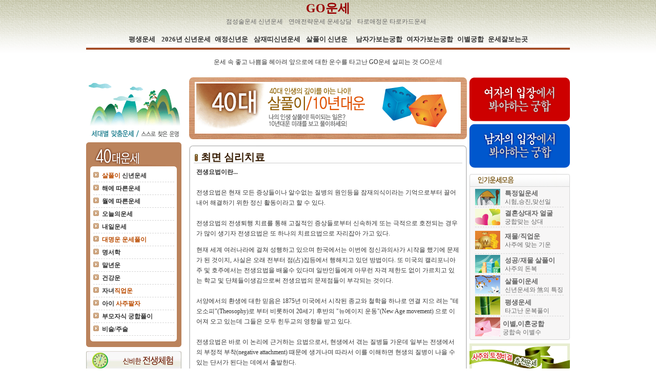

--- FILE ---
content_type: text/html
request_url: http://unsego.com/40/before05.htm
body_size: 29887
content:
<!DOCTYPE HTML PUBLIC "-//W3C//DTD HTML 4.01 Transitional//EN">

<html>

<head>

<title>최면 심리치료 - GO운세</TITLE>
<meta http-equiv="p3p" content='CP="CAO DSP AND SO ON" policyref="/w3c/p3p.xml"' />

<meta http-equiv="Content-Type" content="text/html; charset=euc-kr">

<link href="../font.css" rel="stylesheet" type="text/css">


<script language=javascript>
<!--
function makeWin(orderid, amt, customerName, customerTel, userkey, customerEmail, returnurl) 
{
	cgiurl="https://secure.kcp.co.kr/webpay/gen_webauthpage.asp"
	termid = "T06505"												
	midbykcp = "MK07"												
	returnurl = "http://unsego.com/card/getresult.php3"; 
	cgiurl=cgiurl+"?orderid="+escape(orderid)+"&termid="+termid+"&midbykcp="+midbykcp+"&amt="+amt+"&customerName="+escape(customerName)+"&customerTel="+escape(customerTel)+"&userkey="+escape(userkey)+"&customerEmail="+escape(customerEmail)+"&returnurl="+escape(returnurl);
	if(navigator.appName == "Netscape") {   	newWin=window.open(cgiurl,"_new","width=530,height=530,scrollbars=0,scroll=0,resizable=0,status=1");
	}
	else {
	newWin=window.open("","_new","width=530,height=530,scrollbars=0,scroll=0,resizable=0,status=1");
	newWin.document.writeln("<body>");
	newWin.document.writeln("<form name=sendForm method=post action=" +cgiurl+">");
	newWin.document.writeln("<\/form>");
	newWin.document.writeln("<\/body>");
	newWin.document.sendForm.submit();
	}
}
//-->
</script>

<script language=javascript>

<!--

function Charge(any){


	if(any=='hand'){

		var WinWidth = 500;
		var WinHeight = 400;

      var x=screen.width/2-WinWidth/2;

	  var y=screen.height/2-WinHeight/2;

      var url='../hand/hand.php?f=saju_ch';

	  window.open(url, '', 'left='+ x +',top='+ y +',width='+ WinWidth +', height='+ WinHeight +' , menubar=no, scrollbars=no, staus=no, resizable=no, titlebar=no, toolbar=no, hotkey=0,closeable=no');


   }else if(any=='tel'){

		var WinWidth = 500;
		var WinHeight = 400;

      var x=screen.width/2-WinWidth/2;

      var y=screen.height/2-WinHeight/2;

      var url='../hand/tel.php?f=saju_ch';

	  window.open(url, '', 'left='+ x +',top='+ y +',width='+ WinWidth +', height='+ WinHeight +' , menubar=no, scrollbars=no, staus=no, resizable=no, titlebar=no, toolbar=no, hotkey=0,closeable=no');


   }else if(any=='bank'){

		var WinWidth = 480;
		var WinHeight = 320;

      var x=screen.width/2-WinWidth/2;

      var y=screen.height/2-WinHeight/2;

      var url='../danal_bank/Ready1.php?f=saju_ch';

	  window.open(url, '', 'left='+ x +',top='+ y +',width='+ WinWidth +', height='+ WinHeight +' , menubar=no, scrollbars=no, staus=no, resizable=no, titlebar=no, toolbar=no, hotkey=0,closeable=no');


   }
      else if(any=='card')
   {
		var WinWidth = 480;
		var WinHeight = 320;

      var x=screen.width/2-WinWidth/2;

      var y=screen.height/2-WinHeight/2;

      var url='../danal_card/Ready.php?f=saju_ch';

	  window.open(url, '', 'left='+ x +',top='+ y +',width='+ WinWidth +', height='+ WinHeight +' , menubar=no, scrollbars=no, staus=no, resizable=no, titlebar=no, toolbar=no, hotkey=0,closeable=no');
   }



}

//-->

</script>

</head>



<body leftmargin="0" topmargin="0" marginwidth="0" marginheight="0">

<table width="100%" border="0" cellspacing="0" cellpadding="0" class="back">

  <tr> 

    <td valign="top"><div align="center"> 

        <table width="944" border="0" cellspacing="0" cellpadding="0">

          <tr> 

            <td valign="top">

              <script language="JavaScript">
var uAgent = navigator.userAgent.toLowerCase();
var mobilePhones = new Array('iphone','ipod','android','blackberry','windows ce','nokia','webos','opera mini','sonyericsson','opera mobi','iemobile');
for(var i=0;i<mobilePhones.length;i++)
if(uAgent.indexOf(mobilePhones[i]) != -1)
{
  parent.location.href = "http://m.unsego.com";
}
</script>




<div align="center"><a href="http://unsego.com/main.htm" class="go">GO운세</a><br />

		          <a href="http://windy.unsego.com" target="_blank" class="sub">
		            점성술운세 신년운세		            </a> &nbsp;
		          		          <a href="http://dry.unsego.com" target="_blank" class="sub">
		            연애전략운세 운세상담		            </a> &nbsp;
		          		          <a href="http://cloudy.unsego.com" target="_blank" class="sub">
		            타로애정운 타로카드운세		            </a> &nbsp;
		          


</div>
<table width="100%" border="0" cellspacing="0" cellpadding="0">
  <tr> 
    <td height="35" valign="bottom"><div align="center"><a href="/sj/saju_saju.htm" class="gulrim"><strong>평생운세</strong></a>&nbsp;&nbsp; 
        <a href="/sj/saju_tojung.htm" class="gulrim"> <strong> 
        2026년        신년운세</strong></a>&nbsp;&nbsp;<a href="/20/20_love_sin.htm" class="gulrim"><strong>애정신년운 </strong></a>&nbsp;&nbsp;<a href="/30/30_sam.htm" class="gulrim"><strong>삼재띠신년운세 </strong></a>&nbsp;&nbsp;<a href="/40/40_mu.htm" class="gulrim"><strong>살풀이 신년운</strong></a>&nbsp;&nbsp;&nbsp;&nbsp;<a href="/lv/love_mgung.htm" class="gulrim"><strong>남자가보는궁합</strong></a>&nbsp;&nbsp;<a href="/lv/love_wgung.htm" class="gulrim"><strong>여자가보는궁합</strong></a>&nbsp;&nbsp;<a href="/lv/love_lee.htm" class="gulrim"><strong>이별궁합</strong></a>&nbsp;&nbsp;<a href="/title.htm" class="gulrim"><strong>운세잘보는곳</strong></a></div></td>
  </tr>
  <tr> 
    <td background="/images/hot_line.gif"><img src="/images/hot_line.gif" width="66" height="25" /></td>
  </tr>
  <tr> 
    <td class="brow" align="center"> 운세 속 좋고 나쁨을 헤아려 앞으로에 대한 운수를 타고난 GO운세 살피는 것 <a href="/info/user.htm" class="font">GO운세</a></td>
  </tr>
  <tr> 
    <td height="20">&nbsp;</td>
  </tr>
</table>

            </td>

          </tr>

          <tr> 

            <td valign="top"><table width="944" border="0" cellspacing="0" cellpadding="0">

                <tr valign="top">

                  <td width="195"><table width="195" border="0" cellspacing="0" cellpadding="0">
  <tr> 
    <td valign="top"><img src="images/menu_img.gif" width="195" height="127"></td>
  </tr>
  <tr> 
    <td valign="top"><TABLE WIDTH=186 BORDER=0 CELLPADDING=0 CELLSPACING=0>
        <TR> 
          <TD> <IMG SRC="images/left_menu_01.gif" WIDTH=186 HEIGHT=53 ></TD>
        </TR>
        <TR> 
          <TD valign="top" background="images/left_menu_02.gif"><table width="158" border="0" align="center" cellpadding="0" cellspacing="0">
              <tr> 
                <td height="24"><img src="images/dot.gif" width="17" height="13"><strong><a href="40_mu.htm" class="brow"><font color="BB4D03">살풀이</font> 
                  신년운세</a></strong></td>
              </tr>
              <tr> 
                <td><img src="images/menu_line.gif" width="158" height="1"></td>
              </tr>
              <tr> 
                <td height="24"><img src="images/dot.gif" width="17" height="13"><strong><a href="40_y_un.htm" class="brow">해에 
                  따른운세</a></strong></td>
              </tr>
              <tr> 
                <td><img src="images/menu_line.gif" width="158" height="1"></td>
              </tr>
              <tr> 
                <td height="24"><img src="images/dot.gif" width="17" height="13"><strong><a href="40_m_un.htm" class="brow">월에 
                  따른운세 </a></strong></td>
              </tr>
              <tr> 
                <td><img src="images/menu_line.gif" width="158" height="1"></td>
              </tr>
              <tr> 
                <td height="24"><img src="images/dot.gif" width="17" height="13"><strong><a href="40_day.htm" class="brow">오늘의운세</a></strong></td>
              </tr>
              <tr> 
                <td><img src="images/menu_line.gif" width="158" height="1"></td>
              </tr>
              <tr> 
                <td height="24"><img src="images/dot.gif" width="17" height="13"><strong><a href="40_to.htm" class="brow">내일운세</a></strong></td>
              </tr>
              <tr> 
                <td><img src="images/menu_line.gif" width="158" height="1"></td>
              </tr>
              <tr> 
                <td height="24"><img src="images/dot.gif" width="17" height="13"><strong><a href="40_10un.htm" class="brow"><font color="BB4D03">대명운 운세풀이</font> </a></strong></td>
              </tr>
              <tr> 
                <td><img src="images/menu_line.gif" width="158" height="1"></td>
              </tr>
              <tr> 
                <td height="24"><img src="images/dot.gif" width="17" height="13"><strong><a href="40_my.htm" class="brow">명서학<font color="#FF0000"></font></a></strong></td>
              </tr>
              <tr> 
                <td><img src="images/menu_line.gif" width="158" height="1"></td>
              </tr>
              <tr> 
                <td height="24"><img src="images/dot.gif" width="17" height="13"><strong><a href="40_un.htm" class="brow">말년운</a></strong></td>
              </tr>
              <tr> 
                <td><img src="images/menu_line.gif" width="158" height="1"></td>
              </tr>
              <tr> 
                <td height="24"><img src="images/dot.gif" width="17" height="13"><strong><a href="40_health.htm" class="brow">건강운</a></strong></td>
              </tr>
              <tr> 
                <td><img src="images/menu_line.gif" width="158" height="1"></td>
              </tr>
              <tr> 
                <td height="24"><img src="images/dot.gif" width="17" height="13"><strong><a href="40_job.htm" class="brow">자녀<font color="BB4D03">직업운</font></a></strong></td>
              </tr>
              <tr> 
                <td><img src="images/menu_line.gif" width="158" height="1"></td>
              </tr>
              <tr> 
                <td height="24"><img src="images/dot.gif" width="17" height="13"><strong><a href="40_saju.htm" class="brow">아이 
                  <font color="BB4D03">사주팔자</font> </a></strong></td>
              </tr>
              <tr> 
                <td><img src="images/menu_line.gif" width="158" height="1"></td>
              </tr>
              <tr> 
                <td height="24"><img src="images/dot.gif" width="17" height="13"><strong><a href="40_pasaju.htm" class="brow">부모자식 궁합풀이 </a></strong></td>
              </tr>
              <tr> 
                <td><img src="images/menu_line.gif" width="158" height="1"></td>
              </tr>
              <tr> 
                <td height="24"><img src="images/dot.gif" width="17" height="13"><strong><a href="40_bisul.htm" class="brow">비술/주술</a></strong></td>
              </tr>
              <tr> 
                <td><img src="images/menu_line.gif" width="158" height="1"></td>
              </tr>
            </table></TD>
        </TR>
        <TR> 
          <TD><IMG SRC="images/left_menu_03.gif" WIDTH=186 HEIGHT=22 ></TD>
        </TR>
        <TR> 
          <TD height="8"></TD>
        </TR>
        <TR> 
          <TD> 
            <TABLE WIDTH=186 BORDER=0 CELLPADDING=0 CELLSPACING=0>
  <TR> 
    <TD> <a href="/sj/saju_before.htm"><IMG SRC="/img/bar_01.gif" WIDTH=186 HEIGHT=38 border="0" ></a></TD>
  </TR>
  <TR> 
    <TD> <IMG SRC="/img/bar_02.gif" WIDTH=186 HEIGHT=5 ></TD>
  </TR>
  <TR> 
    <TD> <a href="/lv/love_pri_gung01.htm"><IMG SRC="/img/bar_03.gif" WIDTH=186 HEIGHT=38 border="0" ></a></TD>
  </TR>
  <TR> 
    <TD> <IMG SRC="/img/bar_04.gif" WIDTH=186 HEIGHT=5 ></TD>
  </TR>
  <TR> 
    <TD><a href="/30/30_saju.htm"><IMG SRC="/img/bar_05.gif" WIDTH=186 HEIGHT=38 border="0" ></a></TD>
  </TR>
  <TR>
    <TD>&nbsp;</TD>
  </TR>
</TABLE>          </TD>
        </TR>
      </TABLE></td>
  </tr>
</table></td>

                  <td width="553"><table width="542" border="0" align="center" cellpadding="0" cellspacing="0">

                      <tr> 

                        <td width="553" valign="top">

                          <!DOCTYPE HTML PUBLIC "-//W3C//DTD HTML 4.01 Transitional//EN">
<html>
<head>
<title>대명운  - GO운세</TITLE>
<meta http-equiv="p3p" content='CP="CAO DSP AND SO ON" policyref="/w3c/p3p.xml"' />
<meta http-equiv="Content-Type" content="text/html; charset=euc-kr">
<link href="../font.css" rel="stylesheet" type="text/css">
</head>

<body leftmargin="0" topmargin="0" marginwidth="0" marginheight="0">
<table width="542" border="0" cellspacing="0" cellpadding="0">
  <tr> 
    <td><img src="images/img.gif" width="542" height="121"></td>
  </tr>
  <tr> 
    <td height="6"></td>
  </tr>
</table>
</body>
</html>

                        </td>

                      </tr>

                      <tr>

                        <td valign="top"><img src="../img/ph_top.gif" width="542" height="16"></td>

                      </tr>

                      <tr> 

                        <td valign="top" background="../img/ph_bg.gif"><table width="524" border="0" align="center" cellpadding="0" cellspacing="0">
                            <tr>
                              <td height="25" valign="bottom" background="images/title_bg.gif"><table width="510" border="0" cellspacing="0" cellpadding="0" align="right" height="20">
                                  <tr> 
                                    <td height="20" class="title"><font color="361C01">최면 
                                      심리치료 </font></td>
                                  </tr>
                                </table></td>
                            </tr>
                            <tr>
                              <td valign="top"><table width="100%" border="0" cellspacing="0" cellpadding="5">
                                  <tr>
                                    <td class="brow"><p><strong>전생요법이란...</strong><br>
                                        <br>
                                        전생요법은 현재 모든 증상들이나 알수없는 질병의 원인등을 잠재의식이라는 
                                        기억으로부터 끌어내어 해결하기 위한 정신 활동이라고 할 수 있다.<br>
                                        <br>
                                        전생요법의 전생퇴행 치료를 통해 고질적인 증상들로부터 신속하게 또는 
                                        극적으로 호전되는 경우가 많이 생기자 전생요법은 또 하나의 치료요법으로 
                                        자리잡아 가고 있다. 
                                      <p>현재 세계 여러나라에 걸쳐 성행하고 있으며 한국에서는 이번에 정신과의사가 
                                        시작을 했기에 문제가 된 것이지, 사실은 오래 전부터 점(占)집등에서 
                                        행해지고 있던 방법이다. 또 미국의 캘리포니아 주 및 호주에서는 전생요법을 
                                        배울수 있다며 일반인들에게 아무런 자격 제한도 없이 가르치고 있는 학교 
                                        및 단체들이생김으로써 전생요법의 문제점들이 부각되는 것이다.<br>
                                        <br>
                                        서양에서의 환생에 대한 믿음은 1875년 미국에서 시작된 종교와 철학을 
                                        하나로 연결 지으 려는 &quot;테오소피&quot;(Theosophy)로 
                                        부터 비롯하여 20세기 후반의 &quot;뉴에이지 운동&quot;(New 
                                        Age movement) 으로 이어져 오고 있는데 그들은 모두 힌두교의 
                                        영향을 받고 있다. <br>
                                        <br>
                                        전생요법은 바로 이 논리에 근거하는 요법으로서, 현생에서 겪는 질병들 
                                        가운데 일부는 전생에서의 부정적 부착(negative attachment) 
                                        때문에 생겨나며 따라서 이를 이해하면 현생의 질병이 나을 수 있는 단서가 
                                        된다는 데에서 출발한다. <br>
                                        <br>
                                        또한 그들은 신과의 소통을 이루기 위해 사용하는 수단인 초월명상과 요가를 
                                        힌두교 전파수단으로 이용하며 1960대 이후로 서양의학에서 그런 초월명상과 
                                        요가가 건강에 좋다는 평가를 받음으로서 많은 사람들이 행하게 되어 간접적으로 
                                        선교에 성과를 거두고 있다. <br>
                                        <br>
                                        전생요법사들중 많은 사람들은힌두교와 뉴에이지에서 영향을 받았다고 할 
                                        수 있으며 최근에는 초월명상,요가와 몰입경(trance=hypnotic 
                                        state)을 이용하는 전생요법을하고 있다. <br>
                                        <br>
                                        그들은 최면이 의학에서 정식으로 받아들여진 방법이고, 최면에서 전생이 
                                        나왔으니 전생은 과학적으로 입증된 것이라고 주장하는 것으로 보인다. 
                                        이렇듯 전생은 [서울대학교대학원 정신과전공 의학박사 학위논문 &quot;최면에서의 
                                        전생기억생성에 관한 실험적 연구&quot; 중의 일부입니다 ] 의 내용과 
                                        같이 치료나 혹은 기억을 찾아내는데 있어서 아주 유용한 방법으로 쓰인다.</p>
                                      </td>
                                  </tr>
                                </table></td>
                            </tr>
                          </table></td>

                      </tr>

                      <tr> 

                        <td valign="top"><img src="../img/ph_under.gif" width="542" height="32"></td>

                      </tr>

                    </table></td>

                  <td width="196"><table width="196" border="0" cellspacing="0" cellpadding="0">

                      <tr>

                        <td width="196">

                          <table width="196" border="0" cellspacing="0" cellpadding="0">
  <tr>
    <td valign="top"><a href="/lv/love_wgung.htm"><img src="/images/wgunggo.png" width="196" height="86" alt="여자의입장궁합" /></a></td>
  </tr>
  <tr>
    <td height="5" valign="top"></td>
  </tr>
  <tr>
    <td valign="top"><a href="/lv/love_mgung.htm"><img src="/images/mgunggo.png" width="196" height="86" alt="남자의입장에서 보는궁합" /></a></td>
  </tr>
  <tr>
    <td height="5" valign="top"></td>
  </tr>
  <tr>
    <td valign="top"><TABLE WIDTH=196 BORDER=0 CELLPADDING=0 CELLSPACING=0>
        <TR> 
          <TD> <img SRC="/img/in_unse_01.gif" WIDTH=196 HEIGHT=35 ALT=""></TD>
        </TR>
        <TR> 
          <TD valign="top" background="/img/in_unse_02.gif">
            <table width="175" border="0" align="center" cellpadding="0" cellspacing="0">
              <tr> 
                <td width="37"><img SRC="/img/in_img_01.gif" width="49" height="32"></td>
                <td width="133" valign="bottom">
                  <table width="118" border="0" cellspacing="1" cellpadding="0" align="right">
                    <tr> 
                      <td width="127"><font color="6D3D0A"><b><a href="/10/10_day.htm" class="font">특정일운세 <br>
                        </a></b></font><a href="/10/10_day.htm" class="text">시험,승진,맞선일</a></td>
                    </tr>
                  </table></td>
              </tr>
              <tr> 
                <td colspan="2" height="5"><img SRC="/img/in_line.gif" width="175" height="1"></td>
              </tr>
              <tr> 
                <td><img SRC="/img/in_img_02.gif" width="49" height="32"></td>
                <td valign="bottom">
                  <table width="118" border="0" cellspacing="1" cellpadding="0" align="right">
                    <tr> 
                      <td width="127"><font color="6D3D0A"><b><a href="/20/20_marryface.htm" class="font">결혼상대자 
                        얼굴<br>
                        </a></b></font><a href="/20/20_marryface.htm" class="text">궁합맞는 
                        상대</a></td>
                    </tr>
                  </table></td>
              </tr>
              <tr> 
                <td colspan="2" height="5"><img SRC="/img/in_line.gif" width="175" height="1"></td>
              </tr>
              <tr> 
                <td><img SRC="/img/in_img_03.gif" width="49" height="36"></td>
                <td valign="bottom">
                  <table width="118" border="0" cellspacing="1" cellpadding="0" align="right">
                    <tr> 
                      <td width="127" height="45"><font color="6D3D0A"><b><a href="/20/20_money.htm" class="font">재물/직업운<br>
                        </a></b></font><a href="/20/20_money.htm" class="text">사주에 
                        맞는 기운</a></td>
                    </tr>
                  </table></td>
              </tr>
              <tr> 
                <td colspan="2" height="5"><img SRC="/img/in_line.gif" width="175" height="1"></td>
              </tr>
              <tr> 
                <td><img SRC="/img/in_img_04.gif" width="49" height="35"></td>
                <td valign="bottom">
                  <table width="118" border="0" cellspacing="1" cellpadding="0" align="right">
                    <tr> 
                      <td width="127"><font color="6D3D0A"><b><a href="/30/30_man.htm" class="font">성공/재물 
                        살풀이 <br>
                        </a></b></font><a href="/30/30_man.htm" class="text">사주의 
                        돈복</a></td>
                    </tr>
                  </table></td>
              </tr>
              <tr> 
                <td colspan="2" height="5"><img SRC="/img/in_line.gif" width="175" height="1"></td>
              </tr>
              <tr> 
                <td><img SRC="/img/in_img_05.gif" width="49" height="36"></td>
                <td valign="bottom">
                  <table width="118" border="0" cellspacing="1" cellpadding="0" align="right">
                    <tr> 
                      <td width="127"><font color="6D3D0A"><b><a href="/40/40_mu.htm" class="font">살풀이운세</a></b></font><a href="/40/40_mu.htm" class="text"><br>
                        신년운세와 煞의 특징</a></td>
                    </tr>
                  </table></td>
              </tr>
              <tr> 
                <td colspan="2" height="5"><img SRC="/img/in_line.gif" width="175" height="1"></td>
              </tr>
              <tr> 
                <td><img SRC="/img/in_img_06.gif" width="49" height="36"></td>
                <td valign="bottom">
                  <table width="118" border="0" cellspacing="1" cellpadding="0" align="right">
                    <tr> 
                      <td width="127"><font color="6D3D0A"><b><a href="/sj/saju_saju.htm" class="font">평생운세<br>
                        </a></b></font><a href="/sj/saju_saju.htm" class="text">타고난 
                        운복풀이</a></td>
                    </tr>
                  </table></td>
              </tr>
              <tr> 
                <td colspan="2" height="5"><img SRC="/img/in_line.gif" width="175" height="1"></td>
              </tr>
              <tr> 
                <td><img SRC="/img/in_img_07.gif" width="49" height="37"></td>
                <td valign="bottom">
                  <table width="118" border="0" cellspacing="1" cellpadding="0" align="center">
                    <tr> 
                      <td width="127"><font color="6D3D0A"><b><a href="/lv/love_lee.htm" class="font">이별,이혼궁합<br>
                        </a></b></font><a href="/lv/love_lee.htm" class="text">궁합속 
                        이별수</a></td>
                    </tr>
                  </table></td>
              </tr>
              
            </table></TD>
        </TR>
        <TR> 
          <TD> <img SRC="/img/in_unse_03.gif" WIDTH=196 HEIGHT=14 ALT=""></TD>
        </TR>
      </TABLE></td>
  </tr>
  <tr>
    <td valign="top"><TABLE WIDTH=196 BORDER=0 CELLPADDING=0 CELLSPACING=0>
        <TR> 
          <TD> <img SRC="/img/1000_un_01.gif" WIDTH=196 HEIGHT=58 ALT=""></TD>
        </TR>
        <TR> 
          <TD background="/img/1000_un_02.gif"> <div align="center"> 
              <table width="170" border="0" align="center" cellpadding="0" cellspacing="0" class="brow">
                <tr> 
                  <td height="19"><img SRC="/img/1000_un_dot.gif" width="17" height="12"><a href="/10/10_un.htm" class="brow">초년운</a> 
                  </td>
                </tr>
                <tr> 
                  <td><img SRC="/img/1000_un_line.gif" width="170" height="1"></td>
                </tr>
                <tr> 
                  <td height="19"><img SRC="/img/1000_un_dot.gif" width="17" height="12"><a href="/20/20_marry.htm" class="brow">결혼운</a> 
                  </td>
                </tr>
                <tr> 
                  <td ><img SRC="/img/1000_un_line.gif" width="170" height="1"></td>
                </tr>
                <tr> 
                  <td height="19"><img SRC="/img/1000_un_dot.gif" width="17" height="12"><a href="/20/20_baram.htm" class="brow">상대방 
                    바람기 짚기 </a></td>
                </tr>
                <tr> 
                  <td><img SRC="/img/1000_un_line.gif" width="170" height="1"></td>
                </tr>
                <tr> 
                  <td height="19"><img SRC="/img/1000_un_dot.gif" width="17" height="12"><a href="/20/20_love.htm" class="brow">애정테스트</a> </td>
                </tr>
                <tr> 
                  <td><img SRC="/img/1000_un_line.gif" width="170" height="1"></td>
                </tr>
                <tr> 
                  <td height="19"><img SRC="/img/1000_un_dot.gif" width="17" height="12"><a href="/30/30_sa.htm" class="brow">사회운 
                    </a> </td>
                </tr>
                <tr> 
                  <td><img SRC="/img/1000_un_line.gif" width="170" height="1"></td>
                </tr>
                <tr> 
                  <td height="19"><img SRC="/img/1000_un_dot.gif" width="17" height="12"><a href="/30/30_dae.htm" class="brow">대인관계운</a> 
                  </td>
                </tr>
                <tr> 
                  <td><img SRC="/img/1000_un_line.gif" width="170" height="1"></td>
                </tr>
                <tr> 
                  <td height="19"><img SRC="/img/1000_un_dot.gif" width="17" height="12"><a href="/40/40_saju.htm" class="brow">우리아이 
                    사주팔자</a></td>
                </tr>
                <tr> 
                  <td><img SRC="/img/1000_un_line.gif" width="170" height="1"></td>
                </tr>
              </table>
            </div></TD>
        </TR>
        <TR> 
          <TD><img SRC="/img/1000_un_03.gif" WIDTH=196 HEIGHT=10 ALT=""></TD></TR>
        <TR>
          <TD>&nbsp;</TD>
        </TR>
      </TABLE></td>
  </tr>
</table>
                        </td>

                      </tr>

                    </table></td>

                </tr>

              </table></td>

          </tr>

          <tr> 

            <td valign="top"> 

              <style type="text/css">
<!--
.under_hi_font_w {  font-family: "굴림"; font-size: 0px}
-->
</style>

<table width="900" border="0" align="center" cellpadding="0" cellspacing="0" class="text">
  <tr>
    <td height="10" valign="middle">&nbsp;</td>
  </tr>
  <tr>
    <td height="17" valign="middle"><table width="900" border="0" align="center" cellpadding="3" cellspacing="0" class="text">
      <tr>
        <td height="17" valign="middle"><div align="center"><a href="/info/com.htm" class="text">인사말 </a> | <a href="/info/gongzi.htm" class="text">공지사항</a> | <a href="/info/err.htm" class="text">결제 에러문의</a> | <a href="/info/per.htm" class="text"><b>개인정보취급방침</b></a> | <a href="/info/lee.htm" class="text">이용약관</a> | <a href="/info/gongzi2.htm" class="text">운세유명한곳</a> | <a href="http://tip.doo.to/" target="_blank" class="text">운세보는법</a></div></td>
      </tr>
      <tr>
        <td><div align="center">
          <p><br />
<a href="/golist.htm" class="text">궁합보기</a>&nbsp;&nbsp;
<a href="/gopage.htm" class="text">사주팔자상담</a>&nbsp;&nbsp;
<a href="/goview.htm" class="text">운세풀이</a>
          <span class="font"><br />
            <br />
            사이트명 : 
            GO운세
            &nbsp; 관리자 : 오세진
            
            &nbsp; 연락처 : 042-637-2108
            
            (광고 홍보전화는 업무에 지장이 되니 사절합니다)<br />
            사업자등록번호 : 305-81-37231
            &nbsp; 통신판매업신고번호 : 2015-대전서구-0685호
            &nbsp; 주소 : 대전 서구 둔산북로 151<br />
            <br />
            Copyright 
            ⓒ <a href="http://unsego.com/" class="text">GO운세</a> . All Rights Reserved.</span> <br />
            <br />
            GO운세을 통해서 귀하의 운명에 작은 복이라도 크게 누리시기 바랍니다.<br />
            <a href="http://unsego.com/" class="text"></a><br />
          </p>
        </div></td>
      </tr>
    </table></td>
  </tr>
</table>
<script>
document.all['hifont'].style.visibility = 'hidden'; 
</script>
            </td>

          </tr>

        </table>

      </div></td>

  </tr>

</table>



</body>

</html>



--- FILE ---
content_type: text/css
request_url: http://unsego.com/font.css
body_size: 1469
content:
.font {
	font-family: "굴림", "굴림체";
	font-size: 13px;
	color: #666666;
	text-decoration: none;
	line-height: 18px;
}

.go {
	font-family: "굴림", "굴림체";
	font-size: 24px;
	font-weight: bold;
	color: #990000;
	text-decoration: none;

}



.brow {
	font-family: "돋움";
	font-size: 12px;
	color: #333333;
	text-decoration: none;
	line-height: normal;
	line-height: 20px;
}
.small {font-family: "돋움"; font-size: 11px; color: #333333; text-decoration: none;}
.black {font-family: "돋움"; font-size: 12px; color: #000000; text-decoration: none; line-height: 14px;}
.text {font-family: "돋움"; font-size: 12px; color: #666666; text-decoration: none; line-height: 14px;}
.box {  background-color: #E8E8E8; border: #CCCCCC; border-style: solid; border-top-width: 1px; border-right-width: 1px; border-bottom-width: 1px; border-left-width: 1px}
a:hover {  color: #990000; text-decoration: underline}
.title {  font-family: "돋움"; font-size: 20px; font-weight: bolder; color: #006699; text-decoration: none}
.gulrim {
	font-family: "굴림", "굴림체";
	font-size: 13px;
	color: #333333;
	text-decoration: none;
}
.back {
	background-image: url(images/hot_bg.gif);
	background-repeat: repeat-x;
}
.top {
	font-family: "굴림", "굴림체";
	font-size: 14px;
	font-weight: bold;
	color: #990000;
	text-decoration: none;
}
.sub {
	font-family: "굴림", "굴림체";
	font-size: 12px;
	color: #666666;
	text-decoration: none;
}
